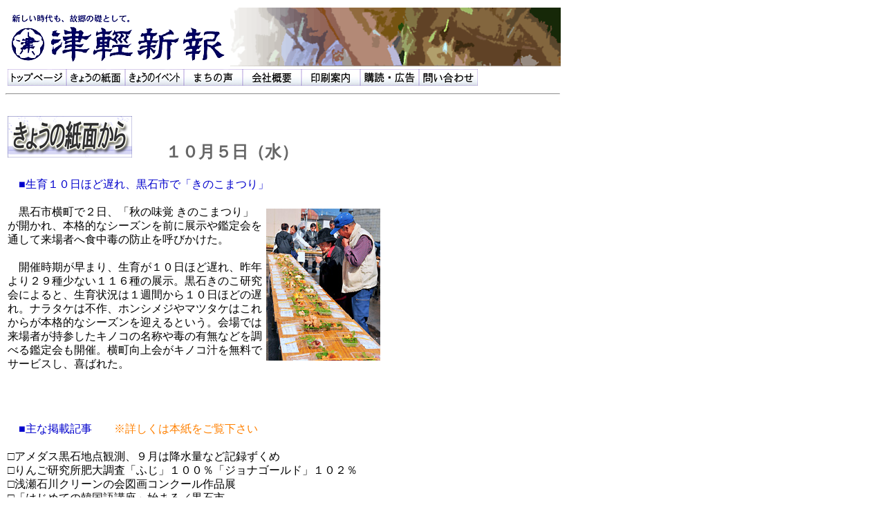

--- FILE ---
content_type: text/html
request_url: https://shinpou.jp/Past%20News/2011/10/1005.html
body_size: 9240
content:
<!DOCTYPE HTML PUBLIC "-//W3C//DTD HTML 4.01 Transitional//EN">
<!-- saved from url=(0030)http://www.shinpou.jp/news.htm -->
<HTML><HEAD>
<TITLE>1005紙面</TITLE>
<META content="IBM WebSphere Studio Homepage Builder Version 12.0.5.0 for Windows" name="GENERATOR">
<META http-equiv="Content-Type" content="text/html; charset=Shift_JIS">
<META http-equiv="Content-Style-Type" content="text/css">
<SCRIPT language="JavaScript">
<!--HPB_SCRIPT_ROV_50
//
//  Licensed Materials - Property of IBM
//  5724I83
//  (C) Copyright IBM Corp. 1995, 2007 All Rights Reserved.
//

// HpbImgPreload:
//
function HpbImgPreload()
{
  var appVer=parseInt(navigator.appVersion);
  var isNC=false,isN6=false,isIE=false;
  if (document.all && appVer >= 4) isIE=true; else
    if (document.getElementById && appVer > 4) isN6=true; else
      if (document.layers && appVer >= 4) isNC=true;
  if (isNC||isN6||isIE)
  {
    if (document.images)
    {
      var imgName = HpbImgPreload.arguments[0];
      var cnt;
      swImg[imgName] = new Array;
      for (cnt = 1; cnt < HpbImgPreload.arguments.length; cnt++)
      {
        swImg[imgName][HpbImgPreload.arguments[cnt]] = new Image();
        swImg[imgName][HpbImgPreload.arguments[cnt]].src = HpbImgPreload.arguments[cnt];
      }
    }
  }
}
// HpbImgFind:
//
function HpbImgFind(doc, imgName)
{
  for (var i=0; i < doc.layers.length; i++)
  {
    var img = doc.layers[i].document.images[imgName];
    if (!img) img = HpbImgFind(doc.layers[i], imgName);
    if (img) return img;
  }
  return null;
}
// HpbImgSwap:
//
function HpbImgSwap(imgName, imgSrc)
{
  var appVer=parseInt(navigator.appVersion);
  var isNC=false,isN6=false,isIE=false;
  if (document.all && appVer >= 4) isIE=true; else
    if (document.getElementById && appVer > 4) isN6=true; else
      if (document.layers && appVer >= 4) isNC=true;
  if (isNC||isN6||isIE)
  {
    if (document.images)
    {
      var img = document.images[imgName];
      if (!img) img = HpbImgFind(document, imgName);
      if (img) img.src = imgSrc;
    }
  }
}
var swImg; swImg=new Array;
//-->
</SCRIPT><SCRIPT language="JavaScript">
<!--HPB_SCRIPT_PLD_50
HpbImgPreload('_HPB_ROLLOVER9', 'toppage_logo05.gif', 'toppage_logo06.gif');
HpbImgPreload('_HPB_ROLLOVER10', 'news_logo05.gif', 'news_logo06.gif');
HpbImgPreload('_HPB_ROLLOVER11', 'event_logo01.gif', 'event_logo02.gif');
HpbImgPreload('_HPB_ROLLOVER12', 'machi_logo05.gif', 'machi_logo06.gif');
HpbImgPreload('_HPB_ROLLOVER13', 'gaiyo_logo05.gif', 'gaiyo_logo06.gif');
HpbImgPreload('_HPB_ROLLOVER14', 'insatsu_logo05.gif', 'insatsu_logo06.gif');
HpbImgPreload('_HPB_ROLLOVER15', 'kodoku_logo05.gif', 'kodoku_logo06.gif');
HpbImgPreload('_HPB_ROLLOVER16', 'toiawase_logo05.gif', 'toiawase_logo06.gif');
//-->
</SCRIPT>
<STYLE type="text/css">
<!--
TD{
  line-height : 1.3;
  
}-->
</STYLE>
</HEAD>
<BODY>
<TABLE width="800">
  <TBODY>
    <TR>
      <TD height="82"><IMG src="10_top_daiji.gif" width="800" height="85" border="0" alt="津軽新報題字、黒石よされイメージ"><BR>
      </TD>
    </TR>
    <TR>
      <TD><A href="../../../index.htm" id="_HPB_ROLLOVER9" onmouseout="HpbImgSwap('_HPB_ROLLOVER9', 'toppage_logo05.gif');" onmouseover="HpbImgSwap('_HPB_ROLLOVER9', 'toppage_logo06.gif');"><IMG src="toppage_logo05.gif" width="85" height="24" border="0" name="_HPB_ROLLOVER9" alt="トップページ"></A><A href="../../../news.htm" id="_HPB_ROLLOVER10" onmouseout="HpbImgSwap('_HPB_ROLLOVER10', 'news_logo05.gif');" onmouseover="HpbImgSwap('_HPB_ROLLOVER10', 'news_logo06.gif');"><IMG src="news_logo05.gif" width="85" height="24" border="0" name="_HPB_ROLLOVER10" alt="きょうの紙面"></A><A href="../../../news.htm#event" id="_HPB_ROLLOVER11" onmouseout="HpbImgSwap('_HPB_ROLLOVER11', 'event_logo01.gif');" onmouseover="HpbImgSwap('_HPB_ROLLOVER11', 'event_logo02.gif');"><IMG src="event_logo01.gif" width="85" height="24" border="0" name="_HPB_ROLLOVER11" alt="きょうのイベント"></A><A href="../../../FS-BBS/keijiban.html" id="_HPB_ROLLOVER12" onmouseout="HpbImgSwap('_HPB_ROLLOVER12', 'machi_logo05.gif');" onmouseover="HpbImgSwap('_HPB_ROLLOVER12', 'machi_logo06.gif');"><IMG src="machi_logo05.gif" width="85" height="24" border="0" name="_HPB_ROLLOVER12" alt="まちの声（掲示板）"></A><A href="../../../gaiyou.htm" id="_HPB_ROLLOVER13" onmouseout="HpbImgSwap('_HPB_ROLLOVER13', 'gaiyo_logo05.gif');" onmouseover="HpbImgSwap('_HPB_ROLLOVER13', 'gaiyo_logo06.gif');"><IMG src="gaiyo_logo05.gif" width="85" height="24" border="0" name="_HPB_ROLLOVER13" alt="会社概要"></A><A href="../../../eigyo2.htm" id="_HPB_ROLLOVER14" onmouseout="HpbImgSwap('_HPB_ROLLOVER14', 'insatsu_logo05.gif');" onmouseover="HpbImgSwap('_HPB_ROLLOVER14', 'insatsu_logo06.gif');"><IMG src="insatsu_logo05.gif" width="85" height="24" border="0" name="_HPB_ROLLOVER14" alt="印刷案内"></A><A href="../../../eigyo.htm" id="_HPB_ROLLOVER15" onmouseout="HpbImgSwap('_HPB_ROLLOVER15', 'kodoku_logo05.gif');" onmouseover="HpbImgSwap('_HPB_ROLLOVER15', 'kodoku_logo06.gif');"><IMG src="kodoku_logo05.gif" width="85" height="24" border="0" name="_HPB_ROLLOVER15" alt="購読・広告案内"></A><A href="mailto:tsugaru@shinpou.jp" id="_HPB_ROLLOVER16" onmouseout="HpbImgSwap('_HPB_ROLLOVER16', 'toiawase_logo05.gif');" onmouseover="HpbImgSwap('_HPB_ROLLOVER16', 'toiawase_logo06.gif');"><IMG src="toiawase_logo05.gif" width="85" height="24" border="0" name="_HPB_ROLLOVER16" alt="問い合わせ"></A></TD>
    </TR>
  </TBODY>
</TABLE>
<HR align=left width=800 SIZE=2>
<TABLE width="550" height="1515">
  <TBODY>
    <TR>
      <TD valign="top" align="left" height="18"></TD>
    </TR>
    <TR>
      <TD valign="top" align="left" height="40"><IMG src="shimen_logo_01.gif" width="180" height="60" border="0" alt="きょうの紙面から"><FONT color="#000099"><FONT size="+2" color="#000000">　　</FONT></FONT><B><FONT color="#999999"><FONT size="+2" color="#666666">１０月５日（</FONT><FONT size="+2" color="#666666">水）</FONT></FONT></B></TD>
    </TR>
    <TR>
      <TD valign="top" align="left" height="15"></TD>
    </TR>
    <TR>
      <TD valign="top" align="left" height="352">　<FONT color="#0000cc">■生育１０日ほど遅れ、黒石市で「きのこまつり」</FONT><BR>
<BR>
      <IMG src="05_kinoko.jpg" width="165" height="220" border="0" alt="キノコ採りはシーズンへ" align="right" hspace="5" vspace="5">　黒石市横町で２日、「秋の味覚 きのこまつり」が開かれ、本格的なシーズンを前に展示や鑑定会を通して来場者へ食中毒の防止を呼びかけた。<BR>
<BR>
      　開催時期が早まり、生育が１０日ほど遅れ、昨年より２９種少ない１１６種の展示。黒石きのこ研究会によると、生育状況は１週間から１０日ほどの遅れ。ナラタケは不作、ホンシメジやマツタケはこれからが本格的なシーズンを迎えるという。会場では来場者が持参したキノコの名称や毒の有無などを調べる鑑定会も開催。横町向上会がキノコ汁を無料でサービスし、喜ばれた。<BR>
</TD>
    </TR>
    <TR>
      <TD valign="top" align="left" height="215">　<FONT color="#0000cc">■主な掲載記事</FONT>　　<FONT color="#ff8000">※詳しくは本紙をご覧下さい</FONT><BR>
<BR>□アメダス黒石地点観測、９月は降水量など記録ずくめ<BR>
□りんご研究所肥大調査「ふじ」１００％「ジョナゴールド」１０２％<BR>
□浅瀬石川クリーンの会図画コンクール作品展<BR>
□「はじめての韓国語講座」始まる／黒石市<BR>
□藤崎町議選告示／（定数１４）与党７人、野党１１人が立候補<BR>
□全国やきそばサミット・イン黒石、前売り優待は「北見」が一番人気<BR>
□平川市で原付の農業男性（７６）がせきに転落し、死亡<BR>
□写真特集／東京・中延ねぶた祭り（黒石レクリエーション協会提供）<BR>
<BR>
      </TD>
    </TR>
    <TR>
      <TD valign="top" align="left" height="3">
      <HR>
      </TD>
    </TR>
    <TR>
      <TD valign="top" align="left" height="20"></TD>
    </TR>
    <TR>
      <TD valign="top" align="left" height="27"><A name="event"><IMG src="event_logo_13.gif" width="180" height="60" border="0" alt="きょうのイベント"></A><B><FONT color="#000099"><FONT size="+2" color="#000000">　　</FONT><FONT size="+2" color="#666666"><FONT color="#999999"><FONT size="+2" color="#666666"><FONT color="#999999"><FONT size="+2" color="#666666"><FONT color="#999999"><FONT size="+2" color="#666666">１０月５日（</FONT><FONT size="+2" color="#666666">水）</FONT></FONT></FONT></FONT></FONT></FONT></FONT></FONT></B></TD>
    </TR>
    <TR>
      <TD valign="top" align="left" height="15"></TD>
    </TR>
    <TR>
      <TD valign="top" align="left" height="791"><FONT color="#00cc00">黒石市</FONT><BR>
      ■東地区健康そば打ち講座〔東公民館　午前９時３０分〕<BR>
      ■中野もみじ山安全祈願〔中野神社　午前１１時〕<BR>
      ■乳児健診〔スポカルイン黒石　午後０時１５分〕<BR>
      ■老人福祉センター陶芸教室〔午後１時３０分〕<BR>
      ■市民財団理事・評議員懇談会〔レストラン御幸　午後６時３０分〕<BR>
      ■未来塾「女・男・輝かせて」〔山形公民館　午後７時〕<BR>
      <FONT color="#00cc00">藤崎町</FONT><BR>
      ■こころの健康相談〔藤崎老人福祉センター　午前９時〕<BR>
      ■藤崎保育所手作りおやつ講座〔文化センター　午前１０時〕<BR>
      <FONT color="#00cc00">青森市浪岡</FONT><BR>
      ■介護予防教室〔地域包括支援センター浪岡　午前１０時〕<BR>
      <BR>
      <BR>
      <A href="../../../news.htm"><IMG src="Return_01.gif" width="120" height="76" border="0" alt="きょうの紙面に戻る" align="right"></A></TD>
    </TR>
  </TBODY></TABLE>
<P>　</P></BODY></HTML>
